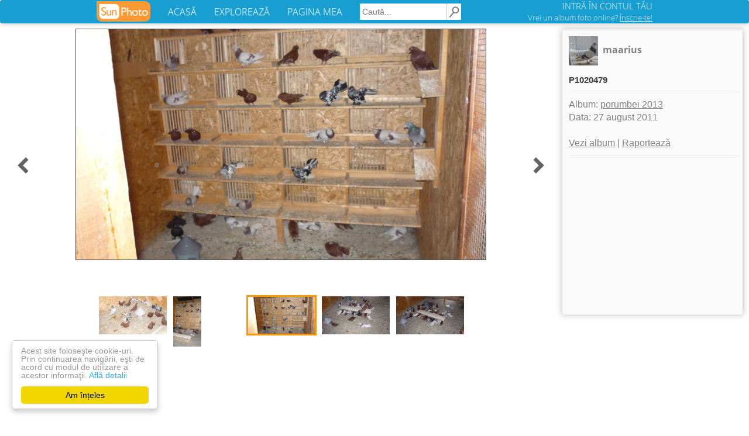

--- FILE ---
content_type: text/html; charset=UTF-8
request_url: https://maarius.sunphoto.ro/porumbei_2013/45855733
body_size: 4132
content:
<!DOCTYPE html>
<html lang="ro"><head>
    <meta charset="utf-8">
    <meta http-equiv="X-UA-Compatible" content="IE=edge">
<title>    P1020479 - porumbei 2013 - maarius</title>
<meta name="viewport" content="width=device-width, initial-scale=1"><meta http-equiv="imagetoolbar" content="no"><meta property="og:image" content="https://light.sunphoto.ro/photos/normal/45855733_LVJDHKFXZ.jpg" /><meta property="og:image:width" content="700" /><meta property="og:image:height" content="394" /><meta property="fb:app_id" content="274806032681965" /><meta property="og:site_name" content="SunPhoto"/>
<meta name="description" content="poze P1020479 - porumbei 2013 - maarius">
<meta name="keywords" content="poze P1020479 - porumbei 2013 - maarius">

    <link rel="stylesheet" href="https://light.sunphoto.ro/static/app_webpack.css?v24">

<link rel="prefetch" href="https://maarius.sunphoto.ro/porumbei_2013/45855806"><link rel="prerender" href="https://maarius.sunphoto.ro/porumbei_2013/45855806"><style type="text/css">
            .photo-page-left-responsive { width: 300px; height: 250px; }
        .pphoto_ads_left { width: 300px; height: 250px; }
        .pphoto_ads_left_emag { width: 300px; height: 250px; }
    
    .photo-page-bottom-responsive { width: 920px; height: 90px; }
    .pphoto_ads_bottom_normal { width: 920px; height: 90px; }

    @media (max-width: 980px) {
        .photo-page-left-responsive { width: 320px; height: 100px; }
        .pphoto_ads_left { width: 320px; height: 100px; }
        .pphoto_ads_left_emag { width: 468px; height: 60px; }

        .pphoto_ads_bottom_normal { width: 300px; height: 250px; }
        .photo-page-bottom-responsive { width: 300px; height: 250px; }

        div.pphoto_photo_box_container { padding-top: 105px; }
    }
</style>
<link rel='shortcut icon' href='https://light.sunphoto.ro/static/icon16.ico' type='image/x-icon'>
<link rel="apple-touch-icon"  href="https://light.sunphoto.ro/static/apple-touch-icon.png" sizes="144x144">
<link rel="preconnect" href="https://www.google-analytics.com"><link rel="preconnect" href="https://googleads.g.doubleclick.net">
<link rel="canonical" href="https://www.sunphoto.ro/maarius/porumbei_2013/45855733">


<script src="https://code.jquery.com/jquery-1.12.4.min.js"></script><script type="text/javascript" src="https://light.sunphoto.ro/static/utils.js?v56"></script>



    <script type="text/javascript">
    page_type = "photo_v2";
    google_analytics_domain_name="sunphoto.ro"; 
window.google_analytics_uacct = "UA-243309-1"; 

  (function(i,s,o,g,r,a,m){ i['GoogleAnalyticsObject']=r;i[r]=i[r]||function(){
  (i[r].q=i[r].q||[]).push(arguments)},i[r].l=1*new Date();a=s.createElement(o),
  m=s.getElementsByTagName(o)[0];a.async=1;a.src=g;m.parentNode.insertBefore(a,m)
  })(window,document,'script','//www.google-analytics.com/analytics.js','ga');
  ga('create', 'UA-243309-1', 'auto');
  ga('set', 'transport', 'beacon'); 
  
   
  
    ga('set', 'dimension3', 'porumbei');
    ga('set', 'contentGroup2', 'porumbei');
    ga('set', 'dimension4', 'adult');
  
    ga('set', 'dimension5', 'Photo');
    ga('set', 'contentGroup1', 'Photo');
  ga('set', 'dimension6', 'yes');
  
  ga('set', 'dimension7', 'No'); 

  
  
  
  

  ga('send', 'pageview');
  


</script>



    
    <!-- Begin Cookie Consent plugin by Silktide - http://silktide.com/cookieconsent -->
    <script type="text/javascript">
        window.cookieconsent_options = { "message":"Acest site foloseşte cookie-uri. Prin continuarea navigării, eşti de acord cu modul de utilizare a acestor informaţii.","dismiss":"Am înțeles","learnMore":"Află detalii","link":"http://www.sunphoto.ro/privacy.php","theme_old":"light-floating","domain":"sunphoto.ro","theme":false };
    </script>
    <script async type="text/javascript" src="https://light.sunphoto.ro/static/cookieconsent.1.0.10.min.js"></script>
    <!-- End Cookie Consent plugin -->
    
    
</head>
<body >


<div id="header_bar2" class="navbar navbar-default">

    <div class="content container-fluid">

        <div class="navbar-header">
            <button type="button" class="navbar-toggle collapsed" data-toggle="collapse"
                    data-target="#bs-example-navbar-collapse-1">
                <span class="icon-bar"></span>
                <span class="icon-bar"></span>
                <span class="icon-bar"></span>
            </button>


            <a href="https://www.sunphoto.ro" class="navbar-brand"><img
                        src="https://light.sunphoto.ro/static/sunphoto_new91.png"
                        alt="SunPhoto"></a>
        </div>

        <!-- Collect the nav links, forms, and other content for toggling -->
        <div class="collapse navbar-collapse" id="bs-example-navbar-collapse-1">
            <ul class="nav navbar-nav menu-links">
                <li><a href='https://www.sunphoto.ro/'>ACASĂ</a></li>
                <li><a href='https://www.sunphoto.ro/galerie.php'>EXPLOREAZĂ</a></li>
                <li><a href='https://www.sunphoto.ro/user.php'>PAGINA MEA</a></li>
            </ul>


                
                    <form id="cse-search-box" action="https://www.sunphoto.ro/search2.php" class="navbar-form navbar-left">
                        <input type="hidden" name="cx" value="partner-pub-8252181800630526:7203772077" />
                        <input type="hidden" name="cof" value="FORID:10" />
                        <input type="hidden" name="ie" value="UTF-8" />
                        <input class="search_text" type="text" name="q" placeholder="Caută..." />
                        <input class="img" type="image" src="https://light.sunphoto.ro/static/search-min.png" alt="Caută" title="Caută">
                    </form>
                

            <ul class="nav navbar-nav navbar-right">
                
                    <li id="login_box">
                        <div class="login">
                            <a href="https://www.sunphoto.ro/login.php" class="login">INTRĂ ÎN CONTUL TĂU</a>
                        </div>
                        <div class="register">
                            <a href="https://www.sunphoto.ro/register.php" class="register track_register" data-source="navbar">Vrei un album foto online? <u>Înscrie-te!</u></a>
                        </div>
                    </li>
                

            </ul>


        </div>

    </div>








</div>

<div class="div_content page_photo_v2 v2">    <svg xmlns="http://www.w3.org/2000/svg" width="24" height="24" viewBox="0 0 24 24" style="display: none;">
        <path id="chevron-left-icon" d="M15.41 7.41L14 6l-6 6 6 6 1.41-1.41L10.83 12z"/><path d="M0 0h24v24H0z" fill="none"/>
    </svg>
    <svg xmlns="http://www.w3.org/2000/svg" width="24" height="24" viewBox="0 0 24 24" style="display: none;">
        <path id="chevron-right-icon" d="M10 6L8.59 7.41 13.17 12l-4.58 4.59L10 18l6-6z"/><path d="M0 0h24v24H0z" fill="none"/>
    </svg>

    <div class="pphoto_photo_box_container">
    <div class="pphoto_photo_box" >
        <div class="pphoto_photo">
            <a href='https://maarius.sunphoto.ro/porumbei_2013/45855806' class="track_link" data-track-source="pphoto" data-track-label="click-on-mainphoto">                <img style='border: 1px solid #505050' src="//light.sunphoto.ro/photos/normal/45855733_LVJDHKFXZ.jpg" title="P1020479 - porumbei 2013" alt="P1020479 - porumbei 2013" oncontextmenu="return false;">
                </a>        </div>

        <div class="pphoto_link_previous pphoto_link">
                            <a href='https://maarius.sunphoto.ro/porumbei_2013/45855700' class='link_pphoto_navigation track_link' data-track-source="pphoto" data-track-label="previous" title="Poza anterioară:&#13;P1020478" alt="Poza anterioară:&#13;P1020478">
                    <svg class="icon_chevron" viewBox="0 0 24 24">
                        <use xlink:href="#chevron-left-icon">
                    </svg>
                </a>
                    </div>
        <div class="pphoto_link_next pphoto_link">
                            <a href='https://maarius.sunphoto.ro/porumbei_2013/45855806' class='link_pphoto_navigation track_link' data-track-source="pphoto" data-track-label="next" title="Poza următoare:&#13;P1020472" alt="Poza următoare:&#13;P1020472">
                    <svg class="icon_chevron" viewBox="0 0 24 24">
                        <use xlink:href="#chevron-right-icon">
                    </svg>
                </a>
                    </div>
    </div>

    <div class="pphoto_header">
        <div class="pphoto_header_ajaxable">
            <div class="avatar">
                <a href="https://maarius.sunphoto.ro/" class="track_link" data-track-source="pphoto" data-track-label="user-link">
                    <img src='//light2.sunphoto.ro/avatars/1/31101-400.jpg' border=0 alt='maarius' title='maarius'>
                </a>
            </div>
            <div class="pphoto_user_info">
                <a href="https://maarius.sunphoto.ro/" class="track_link" data-track-source="pphoto" data-track-label="user-link">maarius</a>
            </div>
            <div class="pphoto_header_name"> P1020479 </div>
                        <hr>
            <div class="pphoto_header_menu">
                Album: <a href='https://maarius.sunphoto.ro/porumbei_2013' class="track_link" data-track-source="pphoto" data-track-label="album-link" title="porumbei 2013">porumbei 2013</a><br>
                Data: 27 august 2011<br>
                <br>
                
                <a href='https://maarius.sunphoto.ro/porumbei_2013' title="porumbei 2013" class="track_link" data-track-source="pphoto" data-track-label="view-album">Vezi album</a>
                                    |
                    <a href="/report.php?album=228343&photo=45855733"  rel="nofollow"
                       title="Raportează o problemă in legătură cu conținutul acestui album">Raportează</a>
                            </div>
        </div>

        <hr>

        <div class="pphoto_ads_left">
                                        
                <script async src="//pagead2.googlesyndication.com/pagead/js/adsbygoogle.js"></script>
        <!-- Photo Page - left (responsive) - desktop/backup -->
        <ins class="adsbygoogle photo-page-left-responsive"
             style="display:inline-block"
             data-ad-client="ca-pub-8252181800630526"
             data-ad-slot="4662446080"></ins>
        <script>
            (adsbygoogle = window.adsbygoogle || []).push({ });
        </script>
                                                                </div>
    </div>




    <div class="mobile-clearer">
    </div>
    <div style='clear:both;'>
    </div>


    <div class="pphoto_thumb_bar">
        <div class="thumb"><a href='https://maarius.sunphoto.ro/porumbei_2013/45855690' class="track_link" data-track-source="pphoto" data-track-label="thumbs"><img src='//light.sunphoto.ro/photos/thumb_small/45855690_NRCQGTTRR.jpg' title="P1020433" alt="P1020433"></a></div>
        <div class="thumb"><a href='https://maarius.sunphoto.ro/porumbei_2013/45855700' class="track_link" data-track-source="pphoto" data-track-label="thumbs"><img src='//light.sunphoto.ro/photos/thumb_small/45855700_XQGXETEYE.jpg' title="P1020478" alt="P1020478"></a></div>
        <div class="thumb current"><img src='//light.sunphoto.ro/photos/thumb_small/45855733_LVJDHKFXZ.jpg' title="P1020479" alt="P1020479"></div>
        <div class="thumb"><a href='https://maarius.sunphoto.ro/porumbei_2013/45855806' class="track_link" data-track-source="pphoto" data-track-label="thumbs"><img src='//light.sunphoto.ro/photos/thumb_small/45855806_EZCCTJYJM.jpg' title="P1020472" alt="P1020472"></a></div>
        <div class="thumb"><a href='https://maarius.sunphoto.ro/porumbei_2013/45855886' class="track_link" data-track-source="pphoto" data-track-label="thumbs"><img src='//light.sunphoto.ro/photos/thumb_small/45855886_UOZWUHHDW.jpg' title="P1020474" alt="P1020474"></a></div>
        <div class="clearer"></div>
    </div>

    <br>
</div>





<div style='clear:both;'>
</div>

    <div class="pphoto_ads_bottom_normal">
                                        <script async src="//pagead2.googlesyndication.com/pagead/js/adsbygoogle.js"></script>
        <!-- Photo Page - bottom (responsive) -->
        <ins class="adsbygoogle photo-page-bottom-responsive"
            style="display:inline-block"
            data-ad-client="ca-pub-8252181800630526"
            data-ad-slot="3811966487"></ins>
        <script>
        (adsbygoogle = window.adsbygoogle || []).push({ });
        </script>
                       
                                                </div>

<br>

<br>
<center>
Vrei şi tu să îţi faci un album foto online? <a href='https://www.sunphoto.ro/register.php' class="track_register" data-source="pphoto">Înregistrează-te!</a>
</center>
<br>



<br><br>

    <script type="application/ld+json">
{
  "@context": "http://schema.org",
  "@type": "BreadcrumbList",
  "itemListElement": [{
    "@type": "ListItem",
    "position": 1,
    "item": {
      "@id": "https://www.sunphoto.ro",
      "name": "SunPhoto.ro"
      }
  },{
    "@type": "ListItem",
    "position": 2,
    "item": {
      "@id": "https://maarius.sunphoto.ro/",
      "name": "maarius",
      "image": "//light2.sunphoto.ro/avatars/1/31101-400.jpg"
    }
  },{
    "@type": "ListItem",
    "position": 3,
    "item": {
      "@id": "https://maarius.sunphoto.ro/porumbei_2013",
      "name": "porumbei 2013"
    }
  },{
    "@type": "ListItem",
    "position": 4,
    "item": {
      "@id": "https://www.sunphoto.ro/maarius/porumbei_2013/45855733"
            ,
      "name": "P1020479"
          }
  }
  ]
}
</script>
</div>

<div id="footer_start" class="meniu_jos" style="position: relative; width: 100%">
<a class="meniu_jos" href="https://www.sunphoto.ro">Acasă</a> |
<a class="meniu_jos" href='https://www.sunphoto.ro/user.php'>Pagina mea</a> |
<a class="meniu_jos" href="https://www.sunphoto.ro/galerie.php">Explorează</a> |
<a class="meniu_jos" href="//maarius.sunphoto.ro/msg.php">Contact</a>
<br>Copyright &copy; 2005-2023 SunPhoto.ro. Toate drepturile rezervate.<br>

<a class="meniu_jos" style="color: silver;" href="https://www.sunphoto.ro/privacy.php">Politica de confidentialitate</a><br>


</div>
<script type="text/javascript" src="https://light.sunphoto.ro/static/bootstrap.min.js?v5"></script>



<script type="text/javascript" src="https://light.sunphoto.ro/static/pphoto.js?v10"></script>


<div id='js_data'  data-do_ajax="" data-do_prefetch="1">
</div>


</body></html>


--- FILE ---
content_type: text/html; charset=utf-8
request_url: https://www.google.com/recaptcha/api2/aframe
body_size: 267
content:
<!DOCTYPE HTML><html><head><meta http-equiv="content-type" content="text/html; charset=UTF-8"></head><body><script nonce="b8OlNBoXsTDsrozYJkTTQw">/** Anti-fraud and anti-abuse applications only. See google.com/recaptcha */ try{var clients={'sodar':'https://pagead2.googlesyndication.com/pagead/sodar?'};window.addEventListener("message",function(a){try{if(a.source===window.parent){var b=JSON.parse(a.data);var c=clients[b['id']];if(c){var d=document.createElement('img');d.src=c+b['params']+'&rc='+(localStorage.getItem("rc::a")?sessionStorage.getItem("rc::b"):"");window.document.body.appendChild(d);sessionStorage.setItem("rc::e",parseInt(sessionStorage.getItem("rc::e")||0)+1);localStorage.setItem("rc::h",'1769422821971');}}}catch(b){}});window.parent.postMessage("_grecaptcha_ready", "*");}catch(b){}</script></body></html>